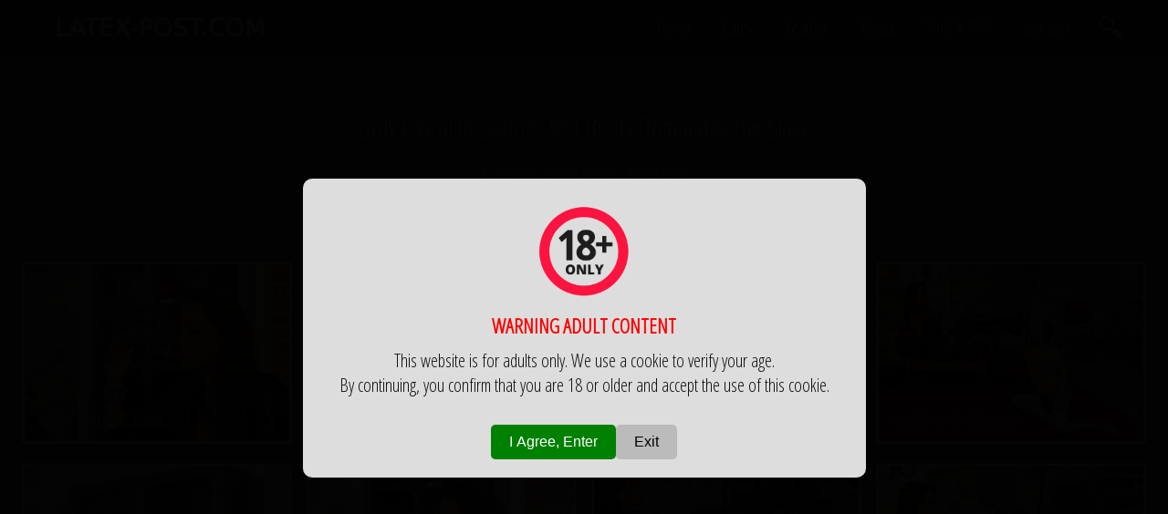

--- FILE ---
content_type: text/html; charset=UTF-8
request_url: https://www.latex-post.com/galleries/photos/lady-pascal-with-human-ashtray/
body_size: 25027
content:
<!DOCTYPE html>
<html lang="en">

<head>
    <meta charset="UTF-8">
    <meta http-equiv="X-UA-Compatible" content="IE=edge">
    <meta name="viewport" content="width=device-width, initial-scale=1, shrink-to-fit=no">

    <title>Lady Pascal With Human Ashtray</title>
    <meta name="description" content="Lady Pascal In Leather And Boots Dominates Her Slave">
    <meta name="robots" content="index,follow">
    <meta name="referrer" content="always">

    <link rel="shortcut icon" href="//www.latex-post.com/favicon.ico">
    <link rel="stylesheet" type="text/css" href="//www.latex-post.com/css/style-lp.css?v=4">
    <link rel="stylesheet" type="text/css" href="//www.latex-post.com/css/responsive.css">

</head>

<body>
<script src="//www.latex-post.com/js/loader.js"></script>
<script src="//www.latex-post.com/js/age.js?v=4" defer></script>

<div class="main_container">

	<!-- navigation start -->
	<div class="nav">
		<input type="checkbox" id="nav-check">
	  	<div class="nav-header">
	    	<a href="//www.latex-post.com" class="nav-title">
	      		<img src="//www.latex-post.com/img/logo.png">
	    	</a>
	  	</div>
	  	<div class="nav-btn">
	    	<label for="nav-check">
	      	<span></span>
	      	<span></span>
	      	<span></span>
	    	</label>
	  	</div>
	  
	  	<div class="nav-links">

			<div class="search-wrapper">
				<div class="search">
				<form id="lp-search" method="get" action="//www.latex-post.com/search.php">
					<input type="search" name="search" placeholder="Search ..." autocomplete="off">
					<input type="hidden" name="page" value="1">
				</form>
				</div>
			</div>

	    	<a href="//www.latex-post.com/">Home</a>
	    	<a href="//www.latex-post.com/latex/">Latex</a>
	    	<a href="//www.latex-post.com/leather/">Leather</a>
	    	<a href="//www.latex-post.com/boots/">Boots</a>
	    	<a href="//www.latex-post.com/vinyl-pvc/">Vinyl & PVC</a>
	    	<a href="//www.latex-post.com/spandex/">Spandex</a>

		</div>
	</div>
	<!-- navigation end -->

    <!-- ***** Content Area Start ***** -->


    <div class="content_main_container">
    	<div class="content_header text-center">
    		<h2>Lady Pascal In Leather And Boots Dominates Her Slave</h2>    		

	    	<div class="preview-link text-center">
	    		A Preview From <a href="//www.latex-post.com/goto/sado-ladies.com" target="_blank">Sado-Ladies.com</a>
	    	</div>

    	</div>

    			<!-- start masonry-grid -->    	
		  	<div class="masonry-wrapper">
			  	<div class="masonry">
					<a href="1.jpg" class="masonry-item"><img src="th1.jpg" alt="Lady Pascal With Human Ashtray 1" class="masonry-content" loading="lazy"></a>
					<a href="2.jpg" class="masonry-item"><img src="th2.jpg" alt="Lady Pascal With Human Ashtray 2" class="masonry-content" loading="lazy"></a>
					<a href="3.jpg" class="masonry-item"><img src="th3.jpg" alt="Lady Pascal With Human Ashtray 3" class="masonry-content" loading="lazy"></a>
					<a href="4.jpg" class="masonry-item"><img src="th4.jpg" alt="Lady Pascal With Human Ashtray 4" class="masonry-content" loading="lazy"></a>
					<a href="5.jpg" class="masonry-item"><img src="th5.jpg" alt="Lady Pascal With Human Ashtray 5" class="masonry-content" loading="lazy"></a>
					<a href="6.jpg" class="masonry-item"><img src="th6.jpg" alt="Lady Pascal With Human Ashtray 6" class="masonry-content" loading="lazy"></a>
					<a href="7.jpg" class="masonry-item"><img src="th7.jpg" alt="Lady Pascal With Human Ashtray 7" class="masonry-content" loading="lazy"></a>
					<a href="8.jpg" class="masonry-item"><img src="th8.jpg" alt="Lady Pascal With Human Ashtray 8" class="masonry-content" loading="lazy"></a>
					<a href="9.jpg" class="masonry-item"><img src="th9.jpg" alt="Lady Pascal With Human Ashtray 9" class="masonry-content" loading="lazy"></a>
					<a href="10.jpg" class="masonry-item"><img src="th10.jpg" alt="Lady Pascal With Human Ashtray 10" class="masonry-content" loading="lazy"></a>
					<a href="11.jpg" class="masonry-item"><img src="th11.jpg" alt="Lady Pascal With Human Ashtray 11" class="masonry-content" loading="lazy"></a>
					<a href="12.jpg" class="masonry-item"><img src="th12.jpg" alt="Lady Pascal With Human Ashtray 12" class="masonry-content" loading="lazy"></a>

				</div>
		    </div>
    		    <!-- end masonry-grid -->    	

    		<div class="full-scene-link text-center">
    		<a href="//www.latex-post.com/goto/sado-ladies.com" target="_blank">
			<img src="//www.latex-post.com/img/sponsors/sado-ladies.png" alt="Sado-Ladies.com"><br>
    			Visit <span style="text-decoration: underline;">Sado-Ladies.com</span> For Full Scene
    		</a>
    		</div>

	<div class="content_header text-center">
	<h2>Related Galleries</h2>
	</div>
		<div class="content_grid">

		<div class="grid_item">
			<a href="//www.latex-post.com/galleries/photos/limitless-featuring-olivia-sparkle/" class="grid_inner_item d-flex align-items-center justify-content-center text-center">
				<img src="//www.latex-post.com/previews/23232.jpg" alt="Beautiful Brunette Girl Olivia Sparkle Takes Off Her Red Pvc Bustier" loading="lazy">
				<div class="grid_inner_item_overlay d-flex align-items-center justify-content-center text-center">
				Beautiful Brunette Girl Olivia Sparkle Takes Off Her Red Pvc Bustier
				</div>
				<div class="gal_info">
					<span class="gal_info_date">June 29, 2025</span>
					<span class="gal_info_format"><img src='//www.latex-post.com/img/photo.png' alt='Photos'></span>
				</div>
				<div class="clear"></div>
			</a>
		</div>

		<div class="grid_item">
			<a href="//www.latex-post.com/galleries/photos/riley-reid-in-black-boots/" class="grid_inner_item d-flex align-items-center justify-content-center text-center">
				<img src="//www.latex-post.com/previews/20968.jpg" alt="Sexy Brunette Riley Reid In Black Thighhigh Pvc Boots Masturbates With A Glass Dildo" loading="lazy">
				<div class="grid_inner_item_overlay d-flex align-items-center justify-content-center text-center">
				Sexy Brunette Riley Reid In Black Thighhigh Pvc Boots Masturbates With A Glass Dildo
				</div>
				<div class="gal_info">
					<span class="gal_info_date">April 29, 2022</span>
					<span class="gal_info_format"><img src='//www.latex-post.com/img/photo.png' alt='Photos'></span>
				</div>
				<div class="clear"></div>
			</a>
		</div>

		<div class="grid_item">
			<a href="//www.latex-post.com/galleries/photos/lesbian-bondage-at-the-cross/" class="grid_inner_item d-flex align-items-center justify-content-center text-center">
				<img src="//www.latex-post.com/previews/20814.jpg" alt="Blonde Latex Slavegirl Gets Bound With Ropes And Ballgagged By Mistress Shinyaline" loading="lazy">
				<div class="grid_inner_item_overlay d-flex align-items-center justify-content-center text-center">
				Blonde Latex Slavegirl Gets Bound With Ropes And Ballgagged By Mistress Shinyaline
				</div>
				<div class="gal_info">
					<span class="gal_info_date">February 09, 2022</span>
					<span class="gal_info_format"><img src='//www.latex-post.com/img/photo.png' alt='Photos'></span>
				</div>
				<div class="clear"></div>
			</a>
		</div>

		<div class="grid_item">
			<a href="//www.latex-post.com/galleries/photos/shoe-slave-slut-with-miss-eris/" class="grid_inner_item d-flex align-items-center justify-content-center text-center">
				<img src="//www.latex-post.com/previews/20333.jpg" alt="Pink Haired Latex Dominatrix Miss Eris With Her Heel Licking Slave" loading="lazy">
				<div class="grid_inner_item_overlay d-flex align-items-center justify-content-center text-center">
				Pink Haired Latex Dominatrix Miss Eris With Her Heel Licking Slave
				</div>
				<div class="gal_info">
					<span class="gal_info_date">August 27, 2021</span>
					<span class="gal_info_format"><img src='//www.latex-post.com/img/photo.png' alt='Photos'></span>
				</div>
				<div class="clear"></div>
			</a>
		</div>

		<div class="grid_item">
			<a href="//www.latex-post.com/galleries/photos/aiden-ashley-in-a-emma-frost-v2-parody/" class="grid_inner_item d-flex align-items-center justify-content-center text-center">
				<img src="//www.latex-post.com/previews/19907.jpg" alt="Sexy Cosplay Babe Aiden Ashley In White Thighhigh Boots And Long Pvc Gloves" loading="lazy">
				<div class="grid_inner_item_overlay d-flex align-items-center justify-content-center text-center">
				Sexy Cosplay Babe Aiden Ashley In White Thighhigh Boots And Long Pvc Gloves
				</div>
				<div class="gal_info">
					<span class="gal_info_date">March 12, 2021</span>
					<span class="gal_info_format"><img src='//www.latex-post.com/img/photo.png' alt='Photos'></span>
				</div>
				<div class="clear"></div>
			</a>
		</div>

		<div class="grid_item">
			<a href="//www.latex-post.com/galleries/photos/tina-kay-has-fetish-sex-with-danny-d/" class="grid_inner_item d-flex align-items-center justify-content-center text-center">
				<img src="//www.latex-post.com/previews/18986.jpg" alt="The Hot Brunette Tina Kay In A Black Leather Dress Has Kinky Sex On Bed" loading="lazy">
				<div class="grid_inner_item_overlay d-flex align-items-center justify-content-center text-center">
				The Hot Brunette Tina Kay In A Black Leather Dress Has Kinky Sex On Bed
				</div>
				<div class="gal_info">
					<span class="gal_info_date">July 04, 2020</span>
					<span class="gal_info_format"><img src='//www.latex-post.com/img/photo.png' alt='Photos'></span>
				</div>
				<div class="clear"></div>
			</a>
		</div>

		<div class="grid_item">
			<a href="//www.latex-post.com/galleries/videos/red-xxx-in-saucy-secretary/" class="grid_inner_item d-flex align-items-center justify-content-center text-center">
				<img src="//www.latex-post.com/previews/18907.jpg" alt="Redhead Milf In Leather Skirt, Seamed Nylon Stockings And Leather Boots Teases On Table" loading="lazy">
				<div class="grid_inner_item_overlay d-flex align-items-center justify-content-center text-center">
				Redhead Milf In Leather Skirt, Seamed Nylon Stockings And Leather Boots Teases On Table
				</div>
				<div class="gal_info">
					<span class="gal_info_date">June 18, 2020</span>
					<span class="gal_info_format"><img src='//www.latex-post.com/img/video.png' alt='Movie'></span>
				</div>
				<div class="clear"></div>
			</a>
		</div>

		<div class="grid_item">
			<a href="//www.latex-post.com/galleries/videos/svelte-blonde-delirious-hunter-punishes-and-fucks-buttslut-slave/" class="grid_inner_item d-flex align-items-center justify-content-center text-center">
				<img src="//www.latex-post.com/previews/18632.jpg" alt="Sexy Blonde Dominatrix Delirious Hunter In Purple Latex And Stockings Punishes And Fucks Her Slave" loading="lazy">
				<div class="grid_inner_item_overlay d-flex align-items-center justify-content-center text-center">
				Sexy Blonde Dominatrix Delirious Hunter In Purple Latex And Stockings Punishes And Fucks Her Slave
				</div>
				<div class="gal_info">
					<span class="gal_info_date">April 29, 2020</span>
					<span class="gal_info_format"><img src='//www.latex-post.com/img/video.png' alt='Movie'></span>
				</div>
				<div class="clear"></div>
			</a>
		</div>

		<div class="grid_item">
			<a href="//www.latex-post.com/galleries/photos/fetish-babe-cristina-bella-with-submissive-guy/" class="grid_inner_item d-flex align-items-center justify-content-center text-center">
				<img src="//www.latex-post.com/previews/18450.jpg" alt="Dark Haired Fetish Beauty Cristina Bella In Leather And Boots Sucks And Fucks In The Woods" loading="lazy">
				<div class="grid_inner_item_overlay d-flex align-items-center justify-content-center text-center">
				Dark Haired Fetish Beauty Cristina Bella In Leather And Boots Sucks And Fucks In The Woods
				</div>
				<div class="gal_info">
					<span class="gal_info_date">April 04, 2020</span>
					<span class="gal_info_format"><img src='//www.latex-post.com/img/photo.png' alt='Photos'></span>
				</div>
				<div class="clear"></div>
			</a>
		</div>

		<div class="grid_item">
			<a href="//www.latex-post.com/galleries/photos/natalia-forrest-topless-in-latex-skirt-and-stockings/" class="grid_inner_item d-flex align-items-center justify-content-center text-center">
				<img src="//www.latex-post.com/previews/16380.jpg" alt="Natalia Forrest Topless In Latex Skirt And Stockings" loading="lazy">
				<div class="grid_inner_item_overlay d-flex align-items-center justify-content-center text-center">
				Natalia Forrest Topless In Latex Skirt And Stockings
				</div>
				<div class="gal_info">
					<span class="gal_info_date">April 22, 2019</span>
					<span class="gal_info_format"><img src='//www.latex-post.com/img/photo.png' alt='Photos'></span>
				</div>
				<div class="clear"></div>
			</a>
		</div>

		<div class="grid_item">
			<a href="//www.latex-post.com/galleries/photos/saffron-taylor-in-purple-latex-leotard/" class="grid_inner_item d-flex align-items-center justify-content-center text-center">
				<img src="//www.latex-post.com/previews/16333.jpg" alt="Sexy Blonde Babe Saffron In Purple Latex And Black Heels" loading="lazy">
				<div class="grid_inner_item_overlay d-flex align-items-center justify-content-center text-center">
				Sexy Blonde Babe Saffron In Purple Latex And Black Heels
				</div>
				<div class="gal_info">
					<span class="gal_info_date">April 13, 2019</span>
					<span class="gal_info_format"><img src='//www.latex-post.com/img/photo.png' alt='Photos'></span>
				</div>
				<div class="clear"></div>
			</a>
		</div>

		<div class="grid_item">
			<a href="//www.latex-post.com/galleries/photos/les-pieds-parfaits-with-mistress-nikky-french/" class="grid_inner_item d-flex align-items-center justify-content-center text-center">
				<img src="//www.latex-post.com/previews/15829.jpg" alt="Inked Dominatrix Nikky French In Leather Corset Tramples Slave" loading="lazy">
				<div class="grid_inner_item_overlay d-flex align-items-center justify-content-center text-center">
				Inked Dominatrix Nikky French In Leather Corset Tramples Slave
				</div>
				<div class="gal_info">
					<span class="gal_info_date">December 21, 2018</span>
					<span class="gal_info_format"><img src='//www.latex-post.com/img/photo.png' alt='Photos'></span>
				</div>
				<div class="clear"></div>
			</a>
		</div>



		</div>


				<!-- cams start	-->

				<div class="content_header text-center">
					<h2>Fetish Live Cams</h2>
				</div>
	
				<div class="cam-wrapper">

					<div class="cam1">
						<div id="awe-customiframe-container" style="position:relative;"><iframe src="https://pt.cdwmpt.com/cifra?psid=ladream&psprogram=revs&pstool=212_1&site=jasmin&cobrandid=&campaign_id=&category=fetish&row=2&column=3&background=0&fill=0&border=0&model=insidehover&modelColor=0&modelFill=0&wide=1&padding=6px&width=0&height=0&imageWidth=0&imageHeight=0&stream=1&start=1&performerList=&subaffid={SUBAFFID}&legacyRedirect=1" scrolling="no" align="middle" frameborder="no" allowtransparency="true" marginHeight="0" marginWidth="0" style="position:absolute;top:0;left:0;width:100%;height:100%;background:transparent;" loading="lazy"></iframe><script src="https://pt.cdwmpt.com/cifra/script?id=awe-customiframe-container&row=2&column=3&border=0&wide=1&padding=6px&model=insidehover&width=0&height=0&imageWidth=0&imageHeight=0&stream=1&start=1&legacyRedirect=1"></script></div>
					</div>

					<div class="cam2">
						<div id="awe-customiframe-container2" style="position:relative;"><iframe src="https://pt.cdwmpt.com/cifra?psid=ladream&psprogram=revs&pstool=212_1&site=jasmin&cobrandid=&campaign_id=&category=fetish&row=3&column=2&background=0&fill=0&border=0&model=insidehover&modelColor=0&modelFill=0&wide=1&padding=6px&width=0&height=0&imageWidth=0&imageHeight=0&stream=1&start=1&performerList=&subaffid={SUBAFFID}&legacyRedirect=1" scrolling="no" align="middle" frameborder="no" allowtransparency="true" marginHeight="0" marginWidth="0" style="position:absolute;top:0;left:0;width:100%;height:100%;background:transparent;" loading="lazy"></iframe><script src="https://pt.cdwmpt.com/cifra/script?id=awe-customiframe-container2&row=3&column=2&border=0&wide=1&padding=6px&model=insidehover&width=0&height=0&imageWidth=0&imageHeight=0&stream=1&start=1&legacyRedirect=1"></script></div>
					</div>

					<div class="cam3">
						<div id="awe-customiframe-container3" style="position:relative;"><iframe src="https://pt.cdwmpt.com/cifra?psid=ladream&psprogram=revs&pstool=212_1&site=jasmin&cobrandid=&campaign_id=&category=fetish&row=4&column=1&background=0&fill=0&border=0&model=insidehover&modelColor=0&modelFill=0&wide=1&padding=6px&width=0&height=0&imageWidth=0&imageHeight=0&stream=1&start=1&performerList=&subaffid={SUBAFFID}&legacyRedirect=1" scrolling="no" align="middle" frameborder="no" allowtransparency="true" marginHeight="0" marginWidth="0" style="position:absolute;top:0;left:0;width:100%;height:100%;background:transparent;" loading="lazy"></iframe><script src="https://pt.cdwmpt.com/cifra/script?id=awe-customiframe-container3&row=4&column=1&border=0&wide=1&padding=6px&model=insidehover&width=0&height=0&imageWidth=0&imageHeight=0&stream=1&start=1&legacyRedirect=1"></script></div>
					</div>

				</div>

				<!-- cams end -->



	<!-- friends start	-->
	<div class="friends-list-header text-center">
		<h2>Friendly Sites</h2>
	</div>
	<div class="friends-list justify-content-center">

		        	<div class="friends_item">
		        		<a href="https://www.latexandnylon.com" class="friends_inner_item d-flex align-items-center justify-content-center" target="_blank">
		        			<img src="//www.latex-post.com/img/friends/latexandnylon.png" alt="Latex And Nylon" loading="lazy">		        			
		        		</a>		        
		        	</div>
		        	<div class="friends_item">
		        		<a href="https://www.fetish-latex.com/" class="friends_inner_item d-flex align-items-center justify-content-center" target="_blank">
		        			<img src="//www.latex-post.com/img/friends/fetish-latex.png" alt="Fetish Latex" loading="lazy">		        			
		        		</a>		        
		        	</div>
		        	<div class="friends_item">
		        		<a href="https://www.perfect-stockings.com/" class="friends_inner_item d-flex align-items-center justify-content-center" target="_blank">
		        			<img src="//www.latex-post.com/img/friends/perfect-stockings.png" alt="Perfect Stockings" loading="lazy">		        			
		        		</a>		        
		        	</div>
		        	<div class="friends_item">
		        		<a href="http://www.pornstarpost.net" class="friends_inner_item d-flex align-items-center justify-content-center" target="_blank">
		        			<img src="//www.latex-post.com/img/friends/pornstarpost.png" alt="Pornstar Post" loading="lazy">		        			
		        		</a>		        
		        	</div>
		        	<div class="friends_item">
		        		<a href="http://www.latex-fantasies.com" class="friends_inner_item d-flex align-items-center justify-content-center" target="_blank">
		        			<img src="//www.latex-post.com/img/friends/latex-fantasies.png" alt="Latex Fantasies" loading="lazy">		        			
		        		</a>		        
		        	</div>
		        	<div class="friends_item">
		        		<a href="http://lady-domina.com/" class="friends_inner_item d-flex align-items-center justify-content-center" target="_blank">
		        			<img src="//www.latex-post.com/img/friends/lady-domina.png" alt="Lady Domina" loading="lazy">		        			
		        		</a>		        
		        	</div>
		        	<div class="friends_item">
		        		<a href="http://www.latex-dream.com/" class="friends_inner_item d-flex align-items-center justify-content-center" target="_blank">
		        			<img src="//www.latex-post.com/img/friends/latex-dream.png" alt="Latex Dream" loading="lazy">		        			
		        		</a>		        
		        	</div>
		        	<div class="friends_item">
		        		<a href="http://www.femdom-fetish.net/" class="friends_inner_item d-flex align-items-center justify-content-center" target="_blank">
		        			<img src="//www.latex-post.com/img/friends/femdom-fetish.png" alt="Femdom Fetish" loading="lazy">		        			
		        		</a>		        
		        	</div>
		        	<div class="friends_item">
		        		<a href="http://redfetishpost.com/" class="friends_inner_item d-flex align-items-center justify-content-center" target="_blank">
		        			<img src="//www.latex-post.com/img/friends/redfetishpost.png" alt="Red FEtish Post" loading="lazy">		        			
		        		</a>		        
		        	</div>
		        	<div class="friends_item">
		        		<a href="http://www.hot-fetishes.com/index.shtml" class="friends_inner_item d-flex align-items-center justify-content-center" target="_blank">
		        			<img src="//www.latex-post.com/img/friends/hot-fetishes.png" alt="Hot Fetishes" loading="lazy">		        			
		        		</a>		        
		        	</div>
		        	<div class="friends_item">
		        		<a href="http://www.freefemdom.org/index.php?show=latex.php" class="friends_inner_item d-flex align-items-center justify-content-center" target="_blank">
		        			<img src="//www.latex-post.com/img/friends/free-femdom.png" alt="Free Femdom" loading="lazy">		        			
		        		</a>		        
		        	</div>
		        	<div class="friends_item">
		        		<a href="http://www.leather-fantasies.com" class="friends_inner_item d-flex align-items-center justify-content-center" target="_blank">
		        			<img src="//www.latex-post.com/img/friends/leather-fantasies.png" alt="Leather Fantasies" loading="lazy">		        			
		        		</a>		        
		        	</div>
		        	<div class="friends_item">
		        		<a href="http://www.glamourimages.net/" class="friends_inner_item d-flex align-items-center justify-content-center" target="_blank">
		        			<img src="//www.latex-post.com/img/friends/glamourimages.png" alt="Glamour Images" loading="lazy">		        			
		        		</a>		        
		        	</div>
		        	<div class="friends_item">
		        		<a href="http://www.latexdolls.net/" class="friends_inner_item d-flex align-items-center justify-content-center" target="_blank">
		        			<img src="//www.latex-post.com/img/friends/latexdolls.png" alt="Latex Dolls" loading="lazy">		        			
		        		</a>		        
		        	</div>
		        	<div class="friends_item">
		        		<a href="http://www.beauties-in-boots.com" class="friends_inner_item d-flex align-items-center justify-content-center" target="_blank">
		        			<img src="//www.latex-post.com/img/friends/beauties-in-boots.png" alt="Beauties In Boots" loading="lazy">		        			
		        		</a>		        
		        	</div>
		        	<div class="friends_item">
		        		<a href="http://www.leatherbdsm.com/tgp/" class="friends_inner_item d-flex align-items-center justify-content-center" target="_blank">
		        			<img src="//www.latex-post.com/img/friends/leatherbdsm.png" alt="Leather BDSM" loading="lazy">		        			
		        		</a>		        
		        	</div>
		        	<div class="friends_item">
		        		<a href="http://www.trip-to-pleasure.com/latex/" class="friends_inner_item d-flex align-items-center justify-content-center" target="_blank">
		        			<img src="//www.latex-post.com/img/friends/latex-trip.png" alt="Latex Trip" loading="lazy">		        			
		        		</a>		        
		        	</div>
		        	<div class="friends_item">
		        		<a href="http://fetish-girl.org/" class="friends_inner_item d-flex align-items-center justify-content-center" target="_blank">
		        			<img src="//www.latex-post.com/img/friends/fetish-girl.png" alt="Fetish Girl" loading="lazy">		        			
		        		</a>		        
		        	</div>
		        	<div class="friends_item">
		        		<a href="https://www.lingerie-beauties.com/" class="friends_inner_item d-flex align-items-center justify-content-center" target="_blank">
		        			<img src="//www.latex-post.com/img/friends/lingerie-beauties.png" alt="Lingerie Beauties" loading="lazy">		        			
		        		</a>		        
		        	</div>


	</div>
	<!-- friends end -->

    </div>
    <!-- ***** Content Area End ***** -->

	<footer class="lp-footer text-center">            
	    <p>Copyright &copy; latex-post.com</p>
	</footer>

</div>
<!-- end main container -->

  <div id="age-verification">
        <div class="modal">
            <p><img src="//www.perfect-stockings.com/img/18.png" alt="18+ Only"></p>
            <p style="color: red; font-size: 22px; font-weight: bold;">WARNING ADULT CONTENT</p>
            <p>This website is for adults only. We use a cookie to verify your age.
            <br>By continuing, you confirm that you are 18 or older and accept the use of this cookie.</p>
            <div class="button-container">
                <button class="agree-button" onclick="acceptAge()">I Agree, Enter</button>
                <button class="exit-button" onclick="exitSite()">Exit</button>
            </div>

        </div>
    </div>

</body>

</html>

--- FILE ---
content_type: text/css
request_url: https://www.latex-post.com/css/style-lp.css?v=4
body_size: 11349
content:
/*  fonts start */
@import url('https://fonts.googleapis.com/css?family=Open+Sans+Condensed:300&display=swap');
/*  fonts end */

*,
*::before,
*::after {
    box-sizing: border-box;
}

* {
    margin: 0;
    padding: 0;
}

body,
html {
    height:100%;
    min-height: 100vh;
    font-family: 'Open Sans Condensed', sans-serif;
    font-size: 16px;
}

body {
    background-image: url("//www.latex-post.com/img/bg.png");
    background-color: #777;
}

.main_container {
    height: auto;
    min-height: 100% !important;
    width: 100%;
}


#loader {
  position: fixed;
  width: 100%;
  height: 100%;
  z-index: 99999;
  background-color: #888;
  background-image: url('//www.latex-post.com/img/loading.gif');
  background-position: center center;
  background-repeat: no-repeat;
  background-size: 100px;
}


/* ---------------- */
/* navigation start */
/* ---------------- */

.nav {
  height: 60px;
  width: 100%;
  background-color: #444;
  position: relative;
  box-shadow: 1px 3px 5px rgba(0, 0, 0, .75);
  position: fixed;
  top: 0;
  z-index: 1001;
}

.nav > .nav-header {
  display: inline;
}

.nav > .nav-header > .nav-title {
  display: inline-block;
  font-size: 22px;
  color: #fff;
  padding: 5px 4vw;
  height: 100%;
}

.nav-title img {
  max-width: 75vw;
  height: 50px;
}

.nav > .nav-btn {
  display: none;
}

.nav > .nav-links {
  display: inline;
  float: right;
  font-size: 20px;
  font-weight: 300;
  line-height: 60px;
  padding: 0px 4vw;
}

.nav > .nav-links > a {
  display: inline-block;
  padding: 0px 15px;
  text-decoration: none;
  color: #efefef;
}

.nav > .nav-links > .active {
  display: inline-block;
  padding: 0px 15px;
  text-decoration: none;
  color: #4a7aec;
}

.nav > .nav-links > a:hover {
  color: #4a7aec;
}

.nav > #nav-check {
  display: none;
}

/* ---------------- */
/* navigation end   */
/* ---------------- */


/* ------------- */
/* search start  */
/* ------------- */

.search-wrapper {
  display: inline-block;
  padding: 0px 20px;
  text-decoration: none;
  position: relative;
  float: right;
  width: auto;
  height: 60px;
 }

.search {
  position: absolute;
  top: 0;
  right: 0;
  padding-left: 16px;
  color: #fff;
  z-index: 99;
}

#lp-search input {
  outline: none;
}
#lp-search input[type=search] {
  width: 24px;
  padding-left: 0px;
  color: transparent;
  cursor: pointer;
  -webkit-appearance: textfield;
  -webkit-box-sizing: content-box;
  font-family: inherit;
  font-size: 100%;
  background: url('//www.latex-post.com/img/search.png') no-repeat left;
  border: 0;
  padding: 0px;
  -webkit-transition: all .5s;
  -moz-transition: all .5s;
  transition: all .5s;
  line-height: 40px;  
}
#lp-search input::-webkit-search-decoration,
#lp-search input::-webkit-search-cancel-button {
  display: none; 
}
#lp-search input[type=search]:focus {
  width: 600px;
  max-width: 70vw;
  padding-left: 40px;
  color: #fff;
  background-color: #444;
  cursor: auto;
  border: 1px solid #888;
  border-radius: 5px;
  background-position: 8px 8px;
}
#lp-search input:-moz-placeholder {
  color: transparent;
}
#lp-search input::-webkit-input-placeholder {
  color: transparent;
}


/* ------------- */
/* search end  */
/* ------------- */


/* --------------------------
:: 3.0 Content area
-------------------------- */
.text-center {
  text-align: center !important;
}
.d-flex {
  display: -ms-flexbox !important;
  display: flex !important;
}
.align-items-center {
  -ms-flex-align: center !important;
  align-items: center !important;
}
.justify-content-center {
  -ms-flex-pack: center !important;
  justify-content: center !important;
}

.content_main_container {
    width: 100%;
    max-width: 1400px;
    height: auto;
    margin: auto;
}

.content_header {
    width: 100%;
    padding: 120px 20px 60px 20px;    
}

.content_header h2 {
    font-size: calc(1em + 1vw);
    color: #fff;
    font-weight: 300;
    text-shadow: 1px 1px 1px #222;
}

.content_grid {
    width: 100%;
    height: auto;
    display: inline-flex;
    flex-wrap: wrap;
    padding: 0px 20px;
    position: relative;
}

.grid_item {
    width: calc(25% - 16px);
    height: auto;
    margin: 8px;
    padding: 3px;
    border: 1px solid #888888;
    background-color: #FFFFFF;
    position: relative;
}

.grid_inner_item {
    width: 100%;
    height: 100%;
    position: relative;
    overflow: hidden;
}

.grid_inner_item img {
    width: 100%;
    -webkit-transition-duration: 500ms;
    transition-duration: 500ms;
}

.grid_inner_item_overlay {
    position: absolute;
    top: 0;
    bottom: 0;
    left: 0;
    right: 0;
    height: 100%;
    width: 100%;
    background-color: rgba(0, 0, 0, 0.8);
    opacity: 0;
    -ms-filter: "progid:DXImageTransform.Microsoft.Alpha(Opacity=0)";
    -webkit-transition-duration: 500ms;
    transition-duration: 500ms;
    color: #4a7aec;
    color: #fff;
    font-weight: 300;
    text-shadow: 1px 1px 1px #000;
    text-transform: uppercase;
    padding: 20px;
    overflow: hidden;
    line-height: 1.1;
    font-size: calc(1em + 0.4vw);
}

.grid_inner_item:hover .grid_inner_item_overlay {
    opacity: 1;
    -ms-filter: "progid:DXImageTransform.Microsoft.Alpha(Opacity=100)"
}

.grid_inner_item:hover > img {
    -webkit-transform: scale(1.05);
    transform: scale(1.05);
}

.gal_info {
    position: absolute;
    bottom: 0px;
    width: 100%;
    text-shadow: 1px 1px 1px #000;
    color: #FFFFFF;
    font-weight: 300;
    opacity: 1;
    -ms-filter: "progid:DXImageTransform.Microsoft.Alpha(Opacity=100)";
    -webkit-transition-duration: 500ms;
    transition-duration: 500ms;
    padding: 10px;
    font-size: calc(1em + 0.2vw);
}

.gal_info img {
    width: 2vw;
    min-width: 20px;
    height: 1.8vw;
    min-height: 18px;
}

.gal_info_date {
    float: left;
}

.gal_info_format {
    float:right;
}

.clear {
    clear: both;
}

.masonry-wrapper {
  padding: 1.5em;
  width: 100%;
  max-width: 100%;
  margin-right: auto;
  margin-left: auto;
}
.masonry {
  columns: 4;
  -webkit-columns: 4;
  -moz-columns: 4;
  column-gap: 16px;
}
.masonry-item {
  display: inline-block;
  vertical-align: top;
  margin-bottom: 16px;
  position: relative;
}
.masonry-item img {
  width: 100%;
  border: 3px solid #fff;
}

.video-container {
  width: 100%;
  padding: 0px 25px 25px 25px;
}

.video-container video {
  width: 100%;
  height: auto;
}

.preview-link {
    width: 100%;
    font-size: calc(1em + 0.4vw);
    color: #fff;
    font-weight: 300;
    padding-top: 15px;
}
.preview-link > a { 
    color: #fff;
}
.preview-link > a:hover { 
    color: #4a7aec;
    text-shadow: 1px 1px 1px #000;
}

.full-scene-link {
  width: 100%;
  display: inline-block;
  padding: 0px 25px 15px 25px;
  margin: 0px;
}

.full-scene-link img{
  max-width: 100%;
}

.full-scene-link > a {
  width: 100%;
  display: inline-block;
  background-color: #000;
  -webkit-border-radius: 0px;
  -moz-border-radius: 0px;
  border-radius: 0px;
  font-size: calc(1em + 1vw);
  color: #fff;
  font-weight: 300;
  padding: 35px 15px;
  margin: 0px;
  text-decoration: none;
  border: 3px solid #fff;
}

.full-scene-link > a:hover > span{
  color: #4a7aec;
}

/* --------------------------
:: Pagination
-------------------------- */

.pagination-wrapper {
  text-align: center;
  margin: 40px 0;
  width: 100%;
}

.pagination {
  display: inline-block;
  height: auto;
  padding: 0px;
  background-color: #ddd;
  border-radius: 25px;
}

.page-numbers {
  display: block;
  padding: 12px 22px;
  float: left;
  transition: 400ms ease;
  color: #444;
  font-size: 20px;
  font-weight: 300;
  text-decoration: none;
}

.page-numbers-current {
  display: block;
  padding: 12px 22px;
  float: left;
  font-size: 20px;
  font-weight: 300;
  background-color: #4a7aec;
  color: #fff;  
}

.page-numbers:hover {
  background-color: #4a7aec;
  color: #fff;
}

.page-numbers-prev, .page-numbers-next {
  display: inline-block;
  float: left;
  color: #444;
  font-size: 20px;
  font-weight: 300;
  text-decoration: none;
}

.page-numbers-next {
  padding: 12px 26px 12px 16px;
}
.page-numbers-prev {
  padding: 12px 16px 12px 26px;  
}

span.page-numbers-prev , span.page-numbers-next {
  display: inline-block;
  float: left;
  color: #fff;
  font-size: 20px;
  font-weight: 300;
}

span.page-numbers-next {
  padding: 12px 26px 12px 16px;
}
span.page-numbers-prev {
  padding: 12px 16px 12px 26px;  
}

a.page-numbers-prev:hover, a.page-numbers-next:hover{
  color: #4a7aec;
}

/* friends-list */

.friends-list {
    width: 100%;
    height: auto;
    position: relative;
    display: inline-flex;
    flex-wrap: wrap;
    padding: 0px 10px;
}

.friends-list-header {
    width: 100%;
    padding: 100px 20px 40px 20px; 
}

.friends-list-header h2 {
    font-size: calc(1em + 1vw);
    color: #fff;
    font-weight: 300;
    text-shadow: 1px 1px 1px #222;
}

.friends_item {
    width: calc(16.66% - 16px);
    height: auto;
    margin: 8px;
    padding: 3px;
    background-color: #FFFFFF;
}

.friends_inner_item {
    width: 100%;
    height: 100%;
    position: relative;
    display: block;
    overflow: hidden;
}

.friends_inner_item img {
    width: 100%;
    -webkit-transition-duration: 500ms;
    transition-duration: 500ms;
}

.friends_inner_item:hover > img {
    -webkit-transform: scale(1.05);
    transform: scale(1.05);
}

/* cams */

.cam-wrapper {
	width: 100%;
	height: auto;
	margin: 0px auto;
	padding: 0px 20px;
}

.cam1 {
  margin: 0 auto;
  display: block;
}
.cam2 {
  margin: 0 auto;
  display: none;
}
.cam3 {
  margin: 0 auto;
  display: none;
}

/* footer */

.lp-footer {
    width: 100%;
    color: white;
    z-index: 1001;
    padding: 20px;
    margin-top: 100px;
    background-color: #444;
}

#age-verification {
  position: fixed;
  top: 0;
  left: 0;
  width: 100%;
  height: 100%;
  background: rgba(0, 0, 0, 0.98);
  display: none;
  justify-content: center;
  align-items: center;
  color: #111;
  font-size: 20px;
  overflow-y: auto;
  z-index: 10000000;
}
.modal {
  background: #ddd;
  padding: 20px 40px;
  margin: 20px;
  border-radius: 10px;
  text-align: center;
  max-width: 90%;
  max-height: 95%;
  overflow-y: auto;
}
.modal img {
  width: 100px;
}
.modal p {
  margin: 10px 0px;
}
.button-container {
  margin-top: 30px;
  display: flex;
  justify-content: center;
  gap: 10px;
  flex-wrap: wrap;
}
button {
  padding: 10px 20px;
  border: none;
  cursor: pointer;
  font-size: 16px;
  border-radius: 5px;
}
.agree-button {
  background: green;
  color: white;
}
.exit-button {
  background: #bbb;
  color: black;
}
@media (max-height: 500px) {
  .modal img {
      display: none;
  }
  #age-verification{
      font-size: 16px;
  }
  .modal {
      padding: 20px;
      margin: 10px;
  }
}


--- FILE ---
content_type: text/css
request_url: https://www.latex-post.com/css/responsive.css
body_size: 3301
content:
/* nav  start */
@media (max-width:991px) {
  .nav > .nav-btn {
    display: inline-block;
    position: absolute;
    right: 5px;
    top: 5px;
  }
  .nav > .nav-btn > label {
    display: inline-block;
    width: 50px;
    height: 50px;
    padding: 10px;
  }
  .nav > .nav-btn > label:hover,.nav  #nav-check:checked ~ .nav-btn > label {
    background-color: rgba(0, 0, 0, 0.3);
  }
  .nav > .nav-btn > label > span {
    display: block;
    width: 30px;
    height: 12px;
    border-top: 4px solid #eee;
  }
  .nav > .nav-links {
    position: absolute;
    display: block;
    width: 100%;
    background-color: #333;
    height: 0px;
    transition: all 0.3s ease-in;
    overflow-y: hidden;
    top: 60px;
    left: 0px;
  }
  .nav > .nav-links > a {
    display: block;
    width: 100%;
  }
  .nav > #nav-check:not(:checked) ~ .nav-links {
    height: 0px;
  }
  .nav > #nav-check:checked ~ .nav-links {
    height: calc(100vh - 60px);
    overflow-y: auto;
  }
  .search-wrapper {
    display: block;
    width: 100%;
  }
  .search {
    position: absolute;
    top: 0;
    left: 0;
    padding-left: 16px;
  }
}

/* nav end */

@media (min-width: 992px) and (max-width: 1199px) {
    .friends_item {
        width: calc(20% - 16px);
    }
}

@media (min-width: 768px) and (max-width: 991px) {
    .grid_item {
        width: calc(33.33% - 16px);
    }
    .masonry {
        columns: 3;
	  -webkit-columns: 3;
	  -moz-columns: 3;
    }
    .content_header {
        padding: 110px 20px 40px 20px;    
    }
    .page-numbers {
        padding: 10px 13px;
    }
    .page-numbers-current {
        padding: 10px 13px;
    }
    .page-numbers-next {
        padding: 10px 22px 10px 14px;
    }
    .page-numbers-prev {
        padding: 10px 14px 10px 22px;
    }
    span.page-numbers-next {
        padding: 10px 22px 10px 14px;
    }
    span.page-numbers-prev {
        padding: 10px 14px 10px 22px;
    }
    .friends-list-header {
        width: 100%;
        padding: 90px 20px 30px 20px; 
    }
    .friends_item {
        width: calc(25% - 16px);
    }
  .cam1 {
	display: none;
  }
  .cam2 {
	display: block;
  }
  .cam3 {
	display: none;
  }

}

@media (min-width: 480px) and (max-width: 767px) {
    .grid_item {
        width: calc(50% - 16px);
    }
    .masonry {
        columns: 2;
	  -webkit-columns: 2;
	  -moz-columns: 2;
    }
    .content_header {
        padding: 105px 20px 40px 20px;    
    }
    .page-numbers {
        display: none;
    }
    .friends-list-header {
        width: 100%;
        padding: 80px 20px 30px 20px; 
    }
    .friends_item {
        width: calc(33.33% - 16px);
	padding: 2px;
    }
  .cam1 {
	display: none;
  }
  .cam2 {
	display: block;
  }
  .cam3 {
	display: none;
  }

}

@media (min-width: 300px) and (max-width: 479px) {
    .grid_item {
        width: 100%;
    }
    .masonry {
        columns: 1;
	  -webkit-columns: 1;
	  -moz-columns: 1;
    }

    .content_header {
        padding: 100px 20px 40px 20px;    
    }
    .page-numbers {
        display: none;
    }
    .friends-list-header {
        width: 100%;
        padding: 70px 20px 30px 20px; 
    }
    .friends_item {
        width: calc(50% - 16px);
	padding: 1px;

    }
  .cam1 {
	display: none;
  }
  .cam2 {
	display: none;
  }
  .cam3 {
	display: block;
  }

}